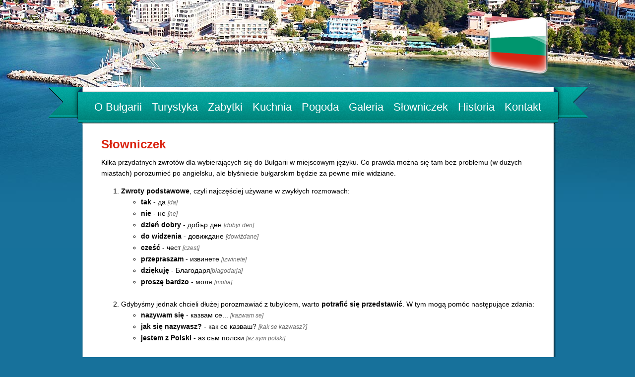

--- FILE ---
content_type: text/html
request_url: http://www.bulgaria-wycieczki.pl/slowniczek.html
body_size: 2957
content:
<!DOCTYPE html PUBLIC "-//W3C//DTD XHTML 1.0 Transitional//EN" "http://www.w3.org/TR/xhtml1/DTD/xhtml1-transitional.dtd">
<html xmlns="http://www.w3.org/1999/xhtml">
<head>
<title>Słowniczek polsko-bułgarski</title>
<meta name="description" content="Kilka przydatnych zwrotów dla wybierających się do Bułgarii w miejscowym języku. Co prawda można się tam bez problemu porozumieć po angielsku, ale błyśniecie bułgarskim będzie za pewne mile widziane" />
<meta http-equiv="Content-Type" content="text/html; charset=utf-8" />
<link href="css/style.css" rel="stylesheet" type="text/css" />
<script type="text/javascript">

  var _gaq = _gaq || [];
  _gaq.push(['_setAccount', 'UA-34714174-1']);
  _gaq.push(['_trackPageview']);

  (function() {
    var ga = document.createElement('script'); ga.type = 'text/javascript'; ga.async = true;
    ga.src = ('https:' == document.location.protocol ? 'https://ssl' : 'http://www') + '.google-analytics.com/ga.js';
    var s = document.getElementsByTagName('script')[0]; s.parentNode.insertBefore(ga, s);
  })();

</script>
</head>

<body>
<div id="contener">
  <div id="page">
   	<div id="top">
      <img src="img/flaga.png" width="130" height="125" alt="Bułgaria" />
        </div>
        <div id="menu">
        	<a href="http://www.bulgaria-wycieczki.pl">O Bułgarii</a>&nbsp;
            <a href="http://www.bulgaria-wycieczki.pl/turystyka.html">Turystyka</a>&nbsp;
			<a href="http://www.bulgaria-wycieczki.pl/zabytki.html">Zabytki</a>&nbsp;
            <a href="http://www.bulgaria-wycieczki.pl/kuchnia.html">Kuchnia</a>&nbsp;
			<a href="http://www.bulgaria-wycieczki.pl/pogoda.html">Pogoda</a>&nbsp;
            <a href="http://www.bulgaria-wycieczki.pl/galeria.html">Galeria</a>&nbsp;
            <a href="http://www.bulgaria-wycieczki.pl/slowniczek.html">Słowniczek</a>&nbsp;
            <a href="http://www.bulgaria-wycieczki.pl/historia.html">Historia</a>&nbsp;
            <a href="http://www.bulgaria-wycieczki.pl/kontakt.php">Kontakt</a>
        </div>
        <div id="content">
        	<div id="text">
           	  <h1>Słowniczek</h1>
              <p>Kilka  przydatnych zwrotów dla wybierających się do Bułgarii w miejscowym języku. Co  prawda można się tam bez problemu (w dużych miastach) porozumieć po angielsku,  ale błyśniecie bułgarskim będzie za pewne mile widziane.&nbsp;</p>
              <ol>
                <li><strong>Zwroty podstawowe</strong>, czyli najczęściej używane w zwykłych rozmowach:</li>
                <ul>
                  <li><strong>tak</strong> - да <span class="fonetyczny">[da]</span></li>
                  <li><strong>nie</strong> - не <span class="fonetyczny">[ne]</span></li>
                  <li><strong>dzień dobry</strong> - добър ден <span class="fonetyczny">[dobyr den]</span></li>
                  <li><strong>do widzenia</strong> - довиждане <span class="fonetyczny">[dowiżdane]</span></li>
                  <li><strong>cześć</strong> - чест <span class="fonetyczny">[czest]</span></li>
                  <li><strong>przepraszam</strong> - извинете <span class="fonetyczny">[izwinete]</span></li>
                  <li><strong>dziękuję</strong> - Благодаря<span><span class="fonetyczny">[błagodarja]</span>
                    </emspan>
                  </li>
                  <li><strong>proszę bardzo</strong> - моля <span class="fonetyczny">[molia]</span><br />
                    <br />
                  </li>
                </ul>
                <li> Gdybyśmy jednak chcieli dłużej porozmawiać z tubylcem, warto <strong>potrafić się  przedstawić</strong>. W tym mogą pomóc następujące zdania:</li>
                <ul>
                  <li><strong>nazywam się</strong> - казвам се... <span class="fonetyczny">[kazwam se]</span></li>
                  <li><strong>jak się nazywasz?</strong> - как се казваш? <span class="fonetyczny">[kak se kazwasz?]</span></li>
                  <li><strong>jestem z Polski</strong> - аз съм полcки <span class="fonetyczny">[az sym polski]<br />
                  </span><br />
                  </li>
                </ul>
                <li>Jeżeli jesteśmy w Bułgarii na wakacjach nie organizowanych przez biuro podróży,  musimy liczyć się z tym że <strong>nie w każdym hotelu będą potrafili posługiwać się  językiem angielskim</strong>. Na szczęście podstawowe zwroty, których w bułgarskim  hotelu możemy chcieć użyć nie są trudne:                </li>
                <ul>
                  <li><strong>hotel</strong> - хотел <span class="fonetyczny">[hoteł]</span></li>
                  <li><strong>czy są wolne pokoje?</strong> - имате ли свободни стаи? <span class="fonetyczny">[imate li swobodni stai?]</span></li>
                  <li><strong>pokój dwuosobowy</strong> - двойна стая <span class="fonetyczny">[dwojna staja]</span></li>
                  <li><strong>proszę pokój dla dwóch osób</strong> - 
                    моля, стая за двама души <span class="fonetyczny">[molia, staia za dwama dushi]</span><br />
                    <br />
                  </li>
                </ul>
                <li>Będąc na Bałkanach koniecznie trzeba spróbować tamtejszej kuchni. Co jednak,  gdy Menu będzie tylko po bułgarsku? Wystarczy porównać kilka nazw z poniższej  listy, by zorientować się co właśnie zamawiamy lub wyjaśnić, co jest nam  potrzebne :                </li>
                <ul>
                  <li><strong>gdzie można smacznie zjeść?</strong> - където можете да се хранят добре? <span class="fonetyczny">[kudeto morzete da se ksranjat dobre]</span></li>
                  <li><strong>stolik dla dwóch osób</strong> - маса за двама <span class="fonetyczny">[masa za dwama]</span></li>
                  <li><strong>specjalność narodowa</strong> - национално ястие <span class="fonetyczny">[nacjonalno jastie]</span></li>
                  <li><strong>danie dnia</strong> - ястие на деня <span class="fonetyczny">[jastie na denia]</span></li>
                  <li><strong>napiwek</strong> -
                  бакшиш <span class="fonetyczny">[bakszisz]</span></li>
                  <li><strong>ziemniaki</strong> - картофи <span class="fonetyczny">[kartofi]</span></li>
                  <li><strong>ryż</strong> - орис <span class="fonetyczny">[oris]</span></li>
                  <li><strong>wieprzowina</strong> - свинско месо <span class="fonetyczny">[swinsko meso]</span></li>
                  <li><strong>wołowina</strong> - говеждо месо <span class="fonetyczny">[goweżdo meso]</span></li>
                  <li><strong>ryba</strong> - риба<span class="fonetyczny"> [riba]</span></li>
                  <li><strong>warzywa</strong> - зеленчуци <span class="fonetyczny">[zelenczuci]</span></li>
                  <li><strong>owoce</strong> - плодове <span class="fonetyczny">[plodowe]</span></li>
                  <li><strong>lody</strong> - сладолед <span class="fonetyczny">[sladoled]</span></li>
                  <li><strong>zupa</strong> - супа <span class="fonetyczny">[supa]</span></li>
                  <li><strong>kawa</strong> - кафе <span class="fonetyczny">[kafe]</span></li>
                  <li><strong>herbata</strong> - чай <span class="fonetyczny">[czaj]</span></li>
                  <li><strong>cukier</strong> - захар <span class="fonetyczny">[zahar]</span></li>
                  <li><strong>sól</strong> - сол <span class="fonetyczny">[sol]</span></li>
                  <li><strong>woda</strong> - води <span class="fonetyczny">[wodi]</span></li>
                  <li><strong>piwo</strong> - бира <span class="fonetyczny">[bira]</span></li>
                  <li><strong>wino</strong> - вино <span class="fonetyczny">[wino]</span></li>
                  <li><strong>wódka</strong> - водка <span class="fonetyczny">[wodka]</span><br />
                    <br />
                  </li>
                </ul>
                <li value="5">Na koniec przedstawiamy kilka zwrotów, które mogą nas uratować w sytuacji bez  wyjścia (lub znajomości języka) Warto je sobie dobrze zapamiętać:<br />
                  <ul>
                    <li><strong>gdzie można podłączyć się do internetu?</strong> - където можете да се свържете с интернет [kudeto morzete da se swyrrzete s internet?]</li>
                    <li>                      <strong>gdzie jest toaleta?</strong> - къде е тоалетна?<span class="fonetyczny"> [ kyde e toaletna?]</span></li>
                    <li>                      <strong>mówi pana po angielsku?</strong> Говорите ли на английски  <span class="fonetyczny">[goworite li na anglijski]</span></li>
                    <li><strong>nie rozumiem</strong> -                    не разбирам. <span class="fonetyczny">[ne razbiram]</span></li>
                  </ul>
                </li>
              </ol>
          </div>
            <div class="clr"></div>
        </div>
    <div id="bottom"></div>
  </div>
</div>
</body>
</html>


--- FILE ---
content_type: text/css
request_url: http://www.bulgaria-wycieczki.pl/css/style.css
body_size: 783
content:
@charset "utf-8";
body,td,th {
	font-family: "Trebuchet MS", Arial, Helvetica, sans-serif;
	font-size: 14px;
	line-height:22px;
	color: #000;
}
body {
	background-color: #17719b;
	background-image: url(../img/tlo.jpg);
	background-repeat: no-repeat;
	background-position:top center;
	margin-left: 0px;
	margin-top: 0px;
	margin-right: 0px;
	margin-bottom: 0px;
}

input, textarea {
	font-family: "Trebuchet MS", Arial, Helvetica, sans-serif;
	font-size: 14px;
	line-height:22px;
	padding:5px;
	color: #da2410;
	background-color: #FFF;
	border:1px solid #17719b;
}

img {
	border:0px;
}

.clr {
	clear:both;
	margin:0px;
	padding:0px;
}

#contener {
	width:100%;
	min-height:500px;
	background-image:url(../img/menu.gif);
	background-repeat:no-repeat;
	background-position:center 175px;
}

#page {
	width:957px;
	margin-left:auto;
	margin-right:auto;
}

#top{
	height:140px;
	padding:30px 10px 0px 820px;
}

h1 {
	font-family:"Trebuchet MS", Arial, Helvetica, sans-serif;
	color:#da2410;
	font-size:24px;
	padding:0px;
	margin:10px 0px 10px 0px;
}

h3 {
	font-size:18px;
	padding:0px;
	color:#da2410;
	margin:17px 0px 7px 0px;
	border-bottom:1px solid #ccc;
}

#menu {
	padding:35px 10px 0px 10px;
	text-align:center;
	height:45px;
	
}

#menu a {
	font-size:22px;
	color:#FFF;
	margin:0px 6px 0px 6px;
	text-decoration:none;
}

#menu a:hover {
	color:#ccc;
	text-decoration:none;
}

#content {
	background-image:url(../img/content.png);
	background-repeat:repeat-y;
	background-position:0px 0px;
	width:957px;
	min-height:450px;
	margin-left:2px;
}

#text {
	float:left;
	width:877px;
	padding:20px 40px 20px 40px;
}


#left {
	float:left;
	width:610px;
	padding:20px 20px 20px 40px;
}

#left a {
	color:#000 !important ;
}

#right a img, #text a img {
	border:1px solid #da2410;
}

#right a:hover img, #text a:hover img {
	border:1px solid #ccc;
}

#right {
	float:left;
	width:227px;
	padding:20px 40px 0px 20px;
	margin-bottom:20px;
}

#right ul {
	margin:0px;
	padding:0px 0px 0px 30px;
	
}


#content a {
	color:#da2410;
	text-decoration:underline;
}

#content a:hover {
	color:#da2410;
	text-decoration:none !important;
}

.zrodlo {
	font-size:10px;
	color:#999;
	font-style:italic;
}

#bottom {
	background-image:url(../img/bottom.png);
	background-repeat:no-repeat;
	background-position:0px 0px;
	width:957px;
	height:12px;
	margin-left:2px;
}

.fonetyczny {
	font-style:italic;
	color:#666;
	font-size:12px;
}